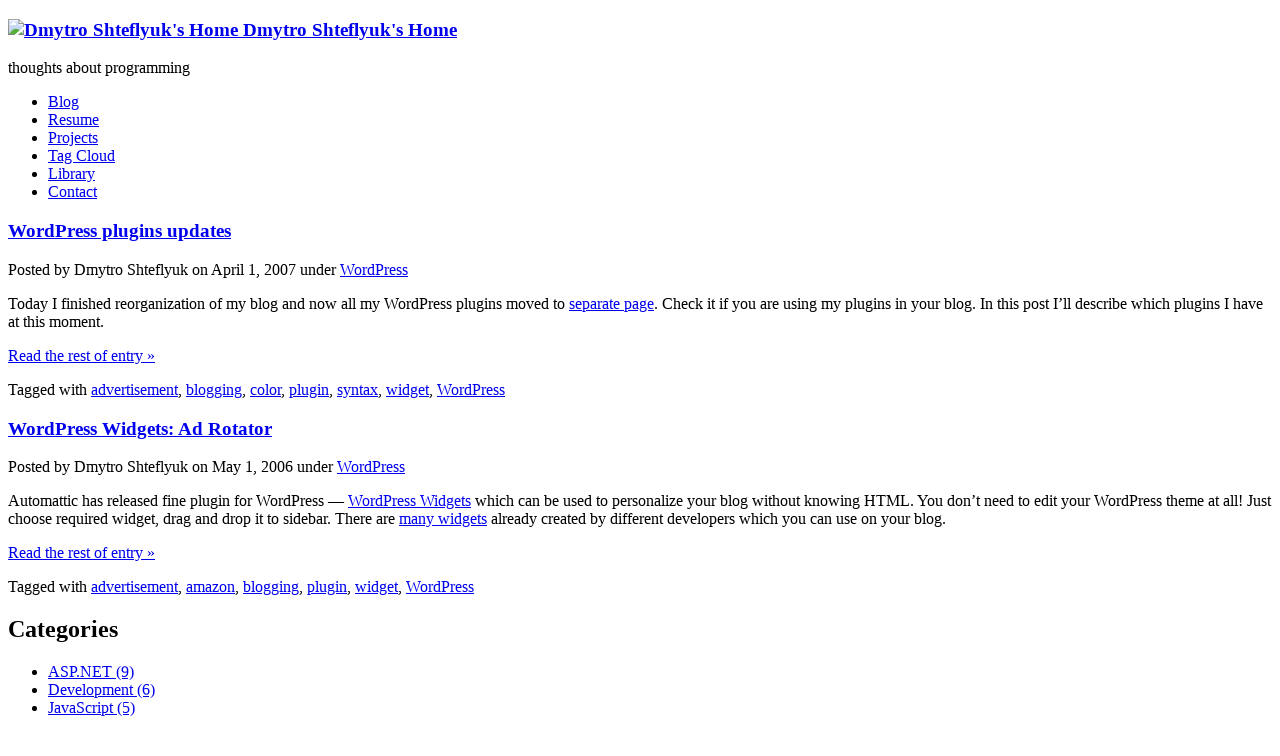

--- FILE ---
content_type: text/html; charset=UTF-8
request_url: https://kpumuk.info/tag/advertisement/
body_size: 7758
content:
<!DOCTYPE html>

<html lang="en">
  <head>
    
    <meta http-equiv="Content-Type" content="text/html; charset=UTF-8" />

    <link rel="stylesheet" href="https://kpumuk.info/wp-content/themes/kpumuk/1766450397/style.min.css" type="text/css" media="screen, projection" />
    <link rel="stylesheet" href="https://kpumuk.info/wp-content/themes/kpumuk/1766450397/print.min.css" type="text/css" media="print" />

    <link rel="alternate" type="application/rss+xml" title="Dmytro Shteflyuk&#039;s Home RSS Feed" href="https://kpumuk.info/feed/" />
    <link rel="alternate" type="application/atom+xml" title="Dmytro Shteflyuk&#039;s Home Atom Feed" href="https://kpumuk.info/feed/atom/" />
    <link rel="pingback" href="https://kpumuk.info/xmlrpc.php" />

    <link rel="shortcut icon" type="image/ico" href="https://kpumuk.info/wp-content/themes/kpumuk/favicon.ico" />

    	<link rel='archives' title='June 2010' href='https://kpumuk.info/2010/06/' />
	<link rel='archives' title='December 2009' href='https://kpumuk.info/2009/12/' />
	<link rel='archives' title='November 2009' href='https://kpumuk.info/2009/11/' />
	<link rel='archives' title='September 2009' href='https://kpumuk.info/2009/09/' />
	<link rel='archives' title='August 2009' href='https://kpumuk.info/2009/08/' />
	<link rel='archives' title='July 2009' href='https://kpumuk.info/2009/07/' />
	<link rel='archives' title='May 2009' href='https://kpumuk.info/2009/05/' />
	<link rel='archives' title='April 2009' href='https://kpumuk.info/2009/04/' />
	<link rel='archives' title='January 2009' href='https://kpumuk.info/2009/01/' />
	<link rel='archives' title='December 2008' href='https://kpumuk.info/2008/12/' />
	<link rel='archives' title='January 2008' href='https://kpumuk.info/2008/01/' />
	<link rel='archives' title='December 2007' href='https://kpumuk.info/2007/12/' />
	<link rel='archives' title='September 2007' href='https://kpumuk.info/2007/09/' />
	<link rel='archives' title='August 2007' href='https://kpumuk.info/2007/08/' />
	<link rel='archives' title='May 2007' href='https://kpumuk.info/2007/05/' />
	<link rel='archives' title='April 2007' href='https://kpumuk.info/2007/04/' />
	<link rel='archives' title='March 2007' href='https://kpumuk.info/2007/03/' />
	<link rel='archives' title='January 2007' href='https://kpumuk.info/2007/01/' />
	<link rel='archives' title='December 2006' href='https://kpumuk.info/2006/12/' />
	<link rel='archives' title='November 2006' href='https://kpumuk.info/2006/11/' />
	<link rel='archives' title='October 2006' href='https://kpumuk.info/2006/10/' />
	<link rel='archives' title='May 2006' href='https://kpumuk.info/2006/05/' />
	<link rel='archives' title='April 2006' href='https://kpumuk.info/2006/04/' />
	<link rel='archives' title='March 2006' href='https://kpumuk.info/2006/03/' />
	<link rel='archives' title='February 2006' href='https://kpumuk.info/2006/02/' />
	<link rel='archives' title='January 2006' href='https://kpumuk.info/2006/01/' />
	<link rel='archives' title='October 2005' href='https://kpumuk.info/2005/10/' />
    <meta property="fb:admins" content="596257344" />
    
	  	<style>img:is([sizes="auto" i], [sizes^="auto," i]) { contain-intrinsic-size: 3000px 1500px }</style>
	
		<!-- All in One SEO 4.7.8 - aioseo.com -->
		<title>advertisement | Dmytro Shteflyuk's Home</title>
	<meta name="robots" content="max-image-preview:large" />
	<link rel="canonical" href="https://kpumuk.info/tag/advertisement/" />
	<meta name="generator" content="All in One SEO (AIOSEO) 4.7.8" />
		<meta name="google" content="nositelinkssearchbox" />
		<script type="application/ld+json" class="aioseo-schema">
			{"@context":"https:\/\/schema.org","@graph":[{"@type":"BreadcrumbList","@id":"https:\/\/kpumuk.info\/tag\/advertisement\/#breadcrumblist","itemListElement":[{"@type":"ListItem","@id":"https:\/\/kpumuk.info\/#listItem","position":1,"name":"Home","item":"https:\/\/kpumuk.info\/","nextItem":{"@type":"ListItem","@id":"https:\/\/kpumuk.info\/tag\/advertisement\/#listItem","name":"advertisement"}},{"@type":"ListItem","@id":"https:\/\/kpumuk.info\/tag\/advertisement\/#listItem","position":2,"name":"advertisement","previousItem":{"@type":"ListItem","@id":"https:\/\/kpumuk.info\/#listItem","name":"Home"}}]},{"@type":"CollectionPage","@id":"https:\/\/kpumuk.info\/tag\/advertisement\/#collectionpage","url":"https:\/\/kpumuk.info\/tag\/advertisement\/","name":"advertisement | Dmytro Shteflyuk's Home","inLanguage":"en-US","isPartOf":{"@id":"https:\/\/kpumuk.info\/#website"},"breadcrumb":{"@id":"https:\/\/kpumuk.info\/tag\/advertisement\/#breadcrumblist"}},{"@type":"Person","@id":"https:\/\/kpumuk.info\/#person","name":"Dmytro Shteflyuk","image":{"@type":"ImageObject","@id":"https:\/\/kpumuk.info\/tag\/advertisement\/#personImage","url":"https:\/\/secure.gravatar.com\/avatar\/7fd8114f07629abb06a0cd7b3a2b979a?s=96&d=mm&r=g","width":96,"height":96,"caption":"Dmytro Shteflyuk"}},{"@type":"WebSite","@id":"https:\/\/kpumuk.info\/#website","url":"https:\/\/kpumuk.info\/","name":"Dmytro Shteflyuk's Home","description":"In my blog I'll try to describe about interesting technologies, my discovery in IT and some useful things about programming.","inLanguage":"en-US","publisher":{"@id":"https:\/\/kpumuk.info\/#person"}}]}
		</script>
		<!-- All in One SEO -->

<link rel="alternate" type="application/rss+xml" title="Dmytro Shteflyuk&#039;s Home &raquo; advertisement Tag Feed" href="https://kpumuk.info/tag/advertisement/feed/" />
<script type="text/javascript">
/* <![CDATA[ */
window._wpemojiSettings = {"baseUrl":"https:\/\/s.w.org\/images\/core\/emoji\/15.0.3\/72x72\/","ext":".png","svgUrl":"https:\/\/s.w.org\/images\/core\/emoji\/15.0.3\/svg\/","svgExt":".svg","source":{"concatemoji":"https:\/\/kpumuk.info\/wp-includes\/js\/wp-emoji-release.min.js?ver=6.7.1"}};
/*! This file is auto-generated */
!function(i,n){var o,s,e;function c(e){try{var t={supportTests:e,timestamp:(new Date).valueOf()};sessionStorage.setItem(o,JSON.stringify(t))}catch(e){}}function p(e,t,n){e.clearRect(0,0,e.canvas.width,e.canvas.height),e.fillText(t,0,0);var t=new Uint32Array(e.getImageData(0,0,e.canvas.width,e.canvas.height).data),r=(e.clearRect(0,0,e.canvas.width,e.canvas.height),e.fillText(n,0,0),new Uint32Array(e.getImageData(0,0,e.canvas.width,e.canvas.height).data));return t.every(function(e,t){return e===r[t]})}function u(e,t,n){switch(t){case"flag":return n(e,"\ud83c\udff3\ufe0f\u200d\u26a7\ufe0f","\ud83c\udff3\ufe0f\u200b\u26a7\ufe0f")?!1:!n(e,"\ud83c\uddfa\ud83c\uddf3","\ud83c\uddfa\u200b\ud83c\uddf3")&&!n(e,"\ud83c\udff4\udb40\udc67\udb40\udc62\udb40\udc65\udb40\udc6e\udb40\udc67\udb40\udc7f","\ud83c\udff4\u200b\udb40\udc67\u200b\udb40\udc62\u200b\udb40\udc65\u200b\udb40\udc6e\u200b\udb40\udc67\u200b\udb40\udc7f");case"emoji":return!n(e,"\ud83d\udc26\u200d\u2b1b","\ud83d\udc26\u200b\u2b1b")}return!1}function f(e,t,n){var r="undefined"!=typeof WorkerGlobalScope&&self instanceof WorkerGlobalScope?new OffscreenCanvas(300,150):i.createElement("canvas"),a=r.getContext("2d",{willReadFrequently:!0}),o=(a.textBaseline="top",a.font="600 32px Arial",{});return e.forEach(function(e){o[e]=t(a,e,n)}),o}function t(e){var t=i.createElement("script");t.src=e,t.defer=!0,i.head.appendChild(t)}"undefined"!=typeof Promise&&(o="wpEmojiSettingsSupports",s=["flag","emoji"],n.supports={everything:!0,everythingExceptFlag:!0},e=new Promise(function(e){i.addEventListener("DOMContentLoaded",e,{once:!0})}),new Promise(function(t){var n=function(){try{var e=JSON.parse(sessionStorage.getItem(o));if("object"==typeof e&&"number"==typeof e.timestamp&&(new Date).valueOf()<e.timestamp+604800&&"object"==typeof e.supportTests)return e.supportTests}catch(e){}return null}();if(!n){if("undefined"!=typeof Worker&&"undefined"!=typeof OffscreenCanvas&&"undefined"!=typeof URL&&URL.createObjectURL&&"undefined"!=typeof Blob)try{var e="postMessage("+f.toString()+"("+[JSON.stringify(s),u.toString(),p.toString()].join(",")+"));",r=new Blob([e],{type:"text/javascript"}),a=new Worker(URL.createObjectURL(r),{name:"wpTestEmojiSupports"});return void(a.onmessage=function(e){c(n=e.data),a.terminate(),t(n)})}catch(e){}c(n=f(s,u,p))}t(n)}).then(function(e){for(var t in e)n.supports[t]=e[t],n.supports.everything=n.supports.everything&&n.supports[t],"flag"!==t&&(n.supports.everythingExceptFlag=n.supports.everythingExceptFlag&&n.supports[t]);n.supports.everythingExceptFlag=n.supports.everythingExceptFlag&&!n.supports.flag,n.DOMReady=!1,n.readyCallback=function(){n.DOMReady=!0}}).then(function(){return e}).then(function(){var e;n.supports.everything||(n.readyCallback(),(e=n.source||{}).concatemoji?t(e.concatemoji):e.wpemoji&&e.twemoji&&(t(e.twemoji),t(e.wpemoji)))}))}((window,document),window._wpemojiSettings);
/* ]]> */
</script>
<style type="text/css">.commentlist .codecolorer-container { font-size: 12px; }
.commentlist blockquote .codecolorer-container DIV { border: 0px!important; }
code.codecolorer { border-top: 1px dashed #C4C4C4; border-bottom: 1px dashed #C4C4C4; padding: 2px; font-size: 12px; }
#content .entry .entrytext .commentlist .alt code.codecolorer { background-color: #e7f9b8; border-top-color: #c7eb69; border-bottom-color: #c7eb69; }</style>
<link rel='stylesheet' id='sdm-styles-css' href='https://kpumuk.info/wp-content/plugins/simple-download-monitor/css/sdm_wp_styles.css?ver=6.7.1' type='text/css' media='all' />
<style id='wp-emoji-styles-inline-css' type='text/css'>

	img.wp-smiley, img.emoji {
		display: inline !important;
		border: none !important;
		box-shadow: none !important;
		height: 1em !important;
		width: 1em !important;
		margin: 0 0.07em !important;
		vertical-align: -0.1em !important;
		background: none !important;
		padding: 0 !important;
	}
</style>
<link rel='stylesheet' id='wp-block-library-css' href='https://kpumuk.info/wp-includes/css/dist/block-library/style.min.css?ver=6.7.1' type='text/css' media='all' />
<style id='classic-theme-styles-inline-css' type='text/css'>
/*! This file is auto-generated */
.wp-block-button__link{color:#fff;background-color:#32373c;border-radius:9999px;box-shadow:none;text-decoration:none;padding:calc(.667em + 2px) calc(1.333em + 2px);font-size:1.125em}.wp-block-file__button{background:#32373c;color:#fff;text-decoration:none}
</style>
<style id='global-styles-inline-css' type='text/css'>
:root{--wp--preset--aspect-ratio--square: 1;--wp--preset--aspect-ratio--4-3: 4/3;--wp--preset--aspect-ratio--3-4: 3/4;--wp--preset--aspect-ratio--3-2: 3/2;--wp--preset--aspect-ratio--2-3: 2/3;--wp--preset--aspect-ratio--16-9: 16/9;--wp--preset--aspect-ratio--9-16: 9/16;--wp--preset--color--black: #000000;--wp--preset--color--cyan-bluish-gray: #abb8c3;--wp--preset--color--white: #ffffff;--wp--preset--color--pale-pink: #f78da7;--wp--preset--color--vivid-red: #cf2e2e;--wp--preset--color--luminous-vivid-orange: #ff6900;--wp--preset--color--luminous-vivid-amber: #fcb900;--wp--preset--color--light-green-cyan: #7bdcb5;--wp--preset--color--vivid-green-cyan: #00d084;--wp--preset--color--pale-cyan-blue: #8ed1fc;--wp--preset--color--vivid-cyan-blue: #0693e3;--wp--preset--color--vivid-purple: #9b51e0;--wp--preset--gradient--vivid-cyan-blue-to-vivid-purple: linear-gradient(135deg,rgba(6,147,227,1) 0%,rgb(155,81,224) 100%);--wp--preset--gradient--light-green-cyan-to-vivid-green-cyan: linear-gradient(135deg,rgb(122,220,180) 0%,rgb(0,208,130) 100%);--wp--preset--gradient--luminous-vivid-amber-to-luminous-vivid-orange: linear-gradient(135deg,rgba(252,185,0,1) 0%,rgba(255,105,0,1) 100%);--wp--preset--gradient--luminous-vivid-orange-to-vivid-red: linear-gradient(135deg,rgba(255,105,0,1) 0%,rgb(207,46,46) 100%);--wp--preset--gradient--very-light-gray-to-cyan-bluish-gray: linear-gradient(135deg,rgb(238,238,238) 0%,rgb(169,184,195) 100%);--wp--preset--gradient--cool-to-warm-spectrum: linear-gradient(135deg,rgb(74,234,220) 0%,rgb(151,120,209) 20%,rgb(207,42,186) 40%,rgb(238,44,130) 60%,rgb(251,105,98) 80%,rgb(254,248,76) 100%);--wp--preset--gradient--blush-light-purple: linear-gradient(135deg,rgb(255,206,236) 0%,rgb(152,150,240) 100%);--wp--preset--gradient--blush-bordeaux: linear-gradient(135deg,rgb(254,205,165) 0%,rgb(254,45,45) 50%,rgb(107,0,62) 100%);--wp--preset--gradient--luminous-dusk: linear-gradient(135deg,rgb(255,203,112) 0%,rgb(199,81,192) 50%,rgb(65,88,208) 100%);--wp--preset--gradient--pale-ocean: linear-gradient(135deg,rgb(255,245,203) 0%,rgb(182,227,212) 50%,rgb(51,167,181) 100%);--wp--preset--gradient--electric-grass: linear-gradient(135deg,rgb(202,248,128) 0%,rgb(113,206,126) 100%);--wp--preset--gradient--midnight: linear-gradient(135deg,rgb(2,3,129) 0%,rgb(40,116,252) 100%);--wp--preset--font-size--small: 13px;--wp--preset--font-size--medium: 20px;--wp--preset--font-size--large: 36px;--wp--preset--font-size--x-large: 42px;--wp--preset--spacing--20: 0.44rem;--wp--preset--spacing--30: 0.67rem;--wp--preset--spacing--40: 1rem;--wp--preset--spacing--50: 1.5rem;--wp--preset--spacing--60: 2.25rem;--wp--preset--spacing--70: 3.38rem;--wp--preset--spacing--80: 5.06rem;--wp--preset--shadow--natural: 6px 6px 9px rgba(0, 0, 0, 0.2);--wp--preset--shadow--deep: 12px 12px 50px rgba(0, 0, 0, 0.4);--wp--preset--shadow--sharp: 6px 6px 0px rgba(0, 0, 0, 0.2);--wp--preset--shadow--outlined: 6px 6px 0px -3px rgba(255, 255, 255, 1), 6px 6px rgba(0, 0, 0, 1);--wp--preset--shadow--crisp: 6px 6px 0px rgba(0, 0, 0, 1);}:where(.is-layout-flex){gap: 0.5em;}:where(.is-layout-grid){gap: 0.5em;}body .is-layout-flex{display: flex;}.is-layout-flex{flex-wrap: wrap;align-items: center;}.is-layout-flex > :is(*, div){margin: 0;}body .is-layout-grid{display: grid;}.is-layout-grid > :is(*, div){margin: 0;}:where(.wp-block-columns.is-layout-flex){gap: 2em;}:where(.wp-block-columns.is-layout-grid){gap: 2em;}:where(.wp-block-post-template.is-layout-flex){gap: 1.25em;}:where(.wp-block-post-template.is-layout-grid){gap: 1.25em;}.has-black-color{color: var(--wp--preset--color--black) !important;}.has-cyan-bluish-gray-color{color: var(--wp--preset--color--cyan-bluish-gray) !important;}.has-white-color{color: var(--wp--preset--color--white) !important;}.has-pale-pink-color{color: var(--wp--preset--color--pale-pink) !important;}.has-vivid-red-color{color: var(--wp--preset--color--vivid-red) !important;}.has-luminous-vivid-orange-color{color: var(--wp--preset--color--luminous-vivid-orange) !important;}.has-luminous-vivid-amber-color{color: var(--wp--preset--color--luminous-vivid-amber) !important;}.has-light-green-cyan-color{color: var(--wp--preset--color--light-green-cyan) !important;}.has-vivid-green-cyan-color{color: var(--wp--preset--color--vivid-green-cyan) !important;}.has-pale-cyan-blue-color{color: var(--wp--preset--color--pale-cyan-blue) !important;}.has-vivid-cyan-blue-color{color: var(--wp--preset--color--vivid-cyan-blue) !important;}.has-vivid-purple-color{color: var(--wp--preset--color--vivid-purple) !important;}.has-black-background-color{background-color: var(--wp--preset--color--black) !important;}.has-cyan-bluish-gray-background-color{background-color: var(--wp--preset--color--cyan-bluish-gray) !important;}.has-white-background-color{background-color: var(--wp--preset--color--white) !important;}.has-pale-pink-background-color{background-color: var(--wp--preset--color--pale-pink) !important;}.has-vivid-red-background-color{background-color: var(--wp--preset--color--vivid-red) !important;}.has-luminous-vivid-orange-background-color{background-color: var(--wp--preset--color--luminous-vivid-orange) !important;}.has-luminous-vivid-amber-background-color{background-color: var(--wp--preset--color--luminous-vivid-amber) !important;}.has-light-green-cyan-background-color{background-color: var(--wp--preset--color--light-green-cyan) !important;}.has-vivid-green-cyan-background-color{background-color: var(--wp--preset--color--vivid-green-cyan) !important;}.has-pale-cyan-blue-background-color{background-color: var(--wp--preset--color--pale-cyan-blue) !important;}.has-vivid-cyan-blue-background-color{background-color: var(--wp--preset--color--vivid-cyan-blue) !important;}.has-vivid-purple-background-color{background-color: var(--wp--preset--color--vivid-purple) !important;}.has-black-border-color{border-color: var(--wp--preset--color--black) !important;}.has-cyan-bluish-gray-border-color{border-color: var(--wp--preset--color--cyan-bluish-gray) !important;}.has-white-border-color{border-color: var(--wp--preset--color--white) !important;}.has-pale-pink-border-color{border-color: var(--wp--preset--color--pale-pink) !important;}.has-vivid-red-border-color{border-color: var(--wp--preset--color--vivid-red) !important;}.has-luminous-vivid-orange-border-color{border-color: var(--wp--preset--color--luminous-vivid-orange) !important;}.has-luminous-vivid-amber-border-color{border-color: var(--wp--preset--color--luminous-vivid-amber) !important;}.has-light-green-cyan-border-color{border-color: var(--wp--preset--color--light-green-cyan) !important;}.has-vivid-green-cyan-border-color{border-color: var(--wp--preset--color--vivid-green-cyan) !important;}.has-pale-cyan-blue-border-color{border-color: var(--wp--preset--color--pale-cyan-blue) !important;}.has-vivid-cyan-blue-border-color{border-color: var(--wp--preset--color--vivid-cyan-blue) !important;}.has-vivid-purple-border-color{border-color: var(--wp--preset--color--vivid-purple) !important;}.has-vivid-cyan-blue-to-vivid-purple-gradient-background{background: var(--wp--preset--gradient--vivid-cyan-blue-to-vivid-purple) !important;}.has-light-green-cyan-to-vivid-green-cyan-gradient-background{background: var(--wp--preset--gradient--light-green-cyan-to-vivid-green-cyan) !important;}.has-luminous-vivid-amber-to-luminous-vivid-orange-gradient-background{background: var(--wp--preset--gradient--luminous-vivid-amber-to-luminous-vivid-orange) !important;}.has-luminous-vivid-orange-to-vivid-red-gradient-background{background: var(--wp--preset--gradient--luminous-vivid-orange-to-vivid-red) !important;}.has-very-light-gray-to-cyan-bluish-gray-gradient-background{background: var(--wp--preset--gradient--very-light-gray-to-cyan-bluish-gray) !important;}.has-cool-to-warm-spectrum-gradient-background{background: var(--wp--preset--gradient--cool-to-warm-spectrum) !important;}.has-blush-light-purple-gradient-background{background: var(--wp--preset--gradient--blush-light-purple) !important;}.has-blush-bordeaux-gradient-background{background: var(--wp--preset--gradient--blush-bordeaux) !important;}.has-luminous-dusk-gradient-background{background: var(--wp--preset--gradient--luminous-dusk) !important;}.has-pale-ocean-gradient-background{background: var(--wp--preset--gradient--pale-ocean) !important;}.has-electric-grass-gradient-background{background: var(--wp--preset--gradient--electric-grass) !important;}.has-midnight-gradient-background{background: var(--wp--preset--gradient--midnight) !important;}.has-small-font-size{font-size: var(--wp--preset--font-size--small) !important;}.has-medium-font-size{font-size: var(--wp--preset--font-size--medium) !important;}.has-large-font-size{font-size: var(--wp--preset--font-size--large) !important;}.has-x-large-font-size{font-size: var(--wp--preset--font-size--x-large) !important;}
:where(.wp-block-post-template.is-layout-flex){gap: 1.25em;}:where(.wp-block-post-template.is-layout-grid){gap: 1.25em;}
:where(.wp-block-columns.is-layout-flex){gap: 2em;}:where(.wp-block-columns.is-layout-grid){gap: 2em;}
:root :where(.wp-block-pullquote){font-size: 1.5em;line-height: 1.6;}
</style>
<link rel='stylesheet' id='wp-lightbox-2.min.css-css' href='https://kpumuk.info/wp-content/plugins/wp-lightbox-2/styles/lightbox.min.css?ver=1.3.4' type='text/css' media='all' />
<link rel='stylesheet' id='tablepress-default-css' href='https://kpumuk.info/wp-content/plugins/tablepress/css/build/default.css?ver=3.0.2' type='text/css' media='all' />
<link rel="https://api.w.org/" href="https://kpumuk.info/wp-json/" /><link rel="alternate" title="JSON" type="application/json" href="https://kpumuk.info/wp-json/wp/v2/tags/55" /><link rel="EditURI" type="application/rsd+xml" title="RSD" href="https://kpumuk.info/xmlrpc.php?rsd" />
<meta name="generator" content="WordPress 6.7.1" />
  </head>
  <body>
    <div id="container">
      <header>
        <div id="page-header">
          <h3>
            <a href="https://kpumuk.info" title="Dmytro Shteflyuk&#039;s Home">
              <img src="https://kpumuk.info/wp-content/themes/kpumuk/images/logo.png" width="361" height="98" alt="Dmytro Shteflyuk&#039;s Home" />
              <span>Dmytro Shteflyuk&#039;s Home</span>
            </a>
          </h3>
          <p>thoughts about programming</p>
        </div>

        <nav id="menu">
          <ul>
            <li><a href="https://kpumuk.info" title="Blog">Blog</a></li>
            <li class="page_item page-item-87"><a href="https://kpumuk.info/curriculum-vitae/">Resume</a></li>
<li class="page_item page-item-89 page_item_has_children"><a href="https://kpumuk.info/projects/">Projects</a></li>
<li class="page_item page-item-147"><a href="https://kpumuk.info/tags/">Tag Cloud</a></li>
<li class="page_item page-item-187"><a href="https://kpumuk.info/library/">Library</a></li>
<li class="page_item page-item-122"><a href="https://kpumuk.info/contact/">Contact</a></li>
          </ul>
        </nav>
      </header>

      <div id="wrapper-left">
        <div id="wrapper-right">

<div id="wrapper">
  <section id="content">
      
    <article class="entry hentry" id="post-133">
      <header>
        <h1>
          <a href="https://kpumuk.info/wordpress/wordpress-plugins-updates/" rel="bookmark" title="Permanent link to WordPress plugins updates" class="entry-title">
            WordPress plugins updates          </a>
        </h1>

        <p class="details">
          Posted by Dmytro Shteflyuk on
          <time class="published" datetime="2007-04-01" title="2007-04-01T16:29:48Z">April 1, 2007</time>
           under <a href="https://kpumuk.info/category/wordpress/" rel="category tag">WordPress</a>                                       </p>
      </header>

      <section class="entrytext entry-content">
        
        <p>Today I finished reorganization of my blog and now all my WordPress plugins moved to <a href="https://kpumuk.info/projects/wordpress-plugins/">separate page</a>. Check it if you are using my plugins in your blog. In this post I&#8217;ll describe which plugins I have at this moment.</p>
<p> <a href="https://kpumuk.info/wordpress/wordpress-plugins-updates/#more-133" class="more-link">Read the rest of entry &raquo;</a></p>

                  <footer class="post-meta">
            
            <p class="tags">Tagged with <a href="https://kpumuk.info/tag/advertisement/" rel="tag">advertisement</a>, <a href="https://kpumuk.info/tag/blogging/" rel="tag">blogging</a>, <a href="https://kpumuk.info/tag/color/" rel="tag">color</a>, <a href="https://kpumuk.info/tag/plugin/" rel="tag">plugin</a>, <a href="https://kpumuk.info/tag/syntax/" rel="tag">syntax</a>, <a href="https://kpumuk.info/tag/widget/" rel="tag">widget</a>, <a href="https://kpumuk.info/tag/wordpress/" rel="tag">WordPress</a></p>
                      </footer>
              </section>

          </article>

  
    <article class="entry hentry" id="post-42">
      <header>
        <h1>
          <a href="https://kpumuk.info/wordpress/wordpress-widgets-ad-rotator/" rel="bookmark" title="Permanent link to WordPress Widgets: Ad Rotator" class="entry-title">
            WordPress Widgets: Ad Rotator          </a>
        </h1>

        <p class="details">
          Posted by Dmytro Shteflyuk on
          <time class="published" datetime="2006-05-01" title="2006-05-01T15:16:23Z">May 1, 2006</time>
           under <a href="https://kpumuk.info/category/wordpress/" rel="category tag">WordPress</a>                                       </p>
      </header>

      <section class="entrytext entry-content">
        
        <p>Automattic has released fine plugin for WordPress &#8212; <a href="http://automattic.com/code/widgets/">WordPress Widgets</a> which can be used to personalize your blog without knowing HTML. You don&#8217;t need to edit your WordPress theme at all! Just choose required widget, drag and drop it to sidebar. There are <a href="http://widgets.wordpress.com/">many widgets</a> already created by different developers which you can use on your blog.</p>
<p> <a href="https://kpumuk.info/wordpress/wordpress-widgets-ad-rotator/#more-42" class="more-link">Read the rest of entry &raquo;</a></p>

                  <footer class="post-meta">
            
            <p class="tags">Tagged with <a href="https://kpumuk.info/tag/advertisement/" rel="tag">advertisement</a>, <a href="https://kpumuk.info/tag/amazon/" rel="tag">amazon</a>, <a href="https://kpumuk.info/tag/blogging/" rel="tag">blogging</a>, <a href="https://kpumuk.info/tag/plugin/" rel="tag">plugin</a>, <a href="https://kpumuk.info/tag/widget/" rel="tag">widget</a>, <a href="https://kpumuk.info/tag/wordpress/" rel="tag">WordPress</a></p>
                      </footer>
              </section>

          </article>

  
  
  </section>
</div>

  <nav id="left">
    <h2>Categories</h2>
    <ul>
      	<li class="cat-item cat-item-28"><a href="https://kpumuk.info/category/asp-net/">ASP.NET <span>(9)</span></a>
</li>
	<li class="cat-item cat-item-217"><a href="https://kpumuk.info/category/development/">Development <span>(6)</span></a>
</li>
	<li class="cat-item cat-item-218"><a href="https://kpumuk.info/category/javascript/">JavaScript <span>(5)</span></a>
</li>
	<li class="cat-item cat-item-118"><a href="https://kpumuk.info/category/links/">Links <span>(5)</span></a>
</li>
	<li class="cat-item cat-item-171"><a href="https://kpumuk.info/category/mac-os-x/">Mac OS X <span>(3)</span></a>
</li>
	<li class="cat-item cat-item-219"><a href="https://kpumuk.info/category/php/">PHP <span>(11)</span></a>
</li>
	<li class="cat-item cat-item-168"><a href="https://kpumuk.info/category/presentations/">Presentations <span>(1)</span></a>
</li>
	<li class="cat-item cat-item-220"><a href="https://kpumuk.info/category/resume/">Resume <span>(5)</span></a>
</li>
	<li class="cat-item cat-item-216"><a href="https://kpumuk.info/category/ruby-on-rails/">Ruby &amp; Rails <span>(28)</span></a>
</li>
	<li class="cat-item cat-item-215"><a href="https://kpumuk.info/category/wordpress/">WordPress <span>(4)</span></a>
</li>
    </ul>

    <h2>Archives</h2>
    <ul>
      	<li><a href='https://kpumuk.info/2010/06/'>June 2010 <span>(1)</span></a></li>
	<li><a href='https://kpumuk.info/2009/12/'>December 2009 <span>(1)</span></a></li>
	<li><a href='https://kpumuk.info/2009/11/'>November 2009 <span>(1)</span></a></li>
	<li><a href='https://kpumuk.info/2009/09/'>September 2009 <span>(4)</span></a></li>
	<li><a href='https://kpumuk.info/2009/08/'>August 2009 <span>(1)</span></a></li>
	<li><a href='https://kpumuk.info/2009/07/'>July 2009 <span>(3)</span></a></li>
	<li><a href='https://kpumuk.info/2009/05/'>May 2009 <span>(3)</span></a></li>
	<li><a href='https://kpumuk.info/2009/04/'>April 2009 <span>(2)</span></a></li>
	<li><a href='https://kpumuk.info/2009/01/'>January 2009 <span>(1)</span></a></li>
	<li><a href='https://kpumuk.info/2008/12/'>December 2008 <span>(2)</span></a></li>
      <li><a href="/archives/">More…</a></li>
    </ul>

    <h2>My friends</h2>
	<ul class='xoxo blogroll'>
<li><a href="https://dmytro.sh/" rel="me">Dmytro on Things</a></li>
<li><a href="http://kovyrin.net/" rel="friend met colleague co-resident noopener" title="Yet Another Admin’s blog" target="_blank">Homo-Adminus Blog</a></li>

	</ul>

  </nav>

<nav id="right">
  <h2 class="top">Syndication</h2>
  <dl><dt class="clearfix">
    <a href="https://kpumuk.info/feed/" title="Syndicate this site using RSS 2.0" class="rss-icon"><span></span></a>
    <a href="https://kpumuk.info/feed/" title="Syndicate this site using RSS 2.0">Entries <abbr title="Really Simple Syndication">RSS</abbr> (Eng)</a><br />
    <a href="https://kpumuk.info/comments/feed/" title="The latest comments to all posts in RSS">Comments <abbr title="Really Simple Syndication">RSS</abbr></a>
  </dt><dd></dd></dl>

  <h2>Latest Articles</h2>
      <dl><dt><a href="https://kpumuk.info/development/advanced-capistrano-usage/" rel="Bookmark" title="Permanent Link to Advanced Capistrano usage">Advanced Capistrano usage</a></dt><dd><span class="details">June 23, 2010 21:32</span><span class="comments"><a href="https://kpumuk.info/development/advanced-capistrano-usage/#comments">3 Comments</a></span></dd></dl><dl><dt><a href="https://kpumuk.info/ruby-on-rails/submitting-a-patch-to-the-open-source-project-composite_primary_keys/" rel="Bookmark" title="Permanent Link to Submitting a patch to the Open Source project: composite_primary_keys">Submitting a patch to the Open Source project: composite_primary_keys</a></dt><dd><span class="details">December 17, 2009 12:28</span><span class="comments"><a href="https://kpumuk.info/ruby-on-rails/submitting-a-patch-to-the-open-source-project-composite_primary_keys/#comments">No Comments</a></span></dd></dl><dl><dt><a href="https://kpumuk.info/ruby-on-rails/my-top-7-rspec-best-practices/" rel="Bookmark" title="Permanent Link to My top 7 RSpec best practices">My top 7 RSpec best practices</a></dt><dd><span class="details">November 25, 2009 18:22</span><span class="comments"><a href="https://kpumuk.info/ruby-on-rails/my-top-7-rspec-best-practices/#comments">27 Comments</a></span></dd></dl><dl><dt><a href="https://kpumuk.info/links/weekly-link-dump-2/" rel="Bookmark" title="Permanent Link to Weekly Link Dump #2">Weekly Link Dump #2</a></dt><dd><span class="details">September 22, 2009 15:51</span><span class="comments"><a href="https://kpumuk.info/links/weekly-link-dump-2/#comments">2 Comments</a></span></dd></dl><dl><dt><a href="https://kpumuk.info/links/weekly-link-dump-1/" rel="Bookmark" title="Permanent Link to Weekly Link Dump #1">Weekly Link Dump #1</a></dt><dd><span class="details">September 14, 2009 11:48</span><span class="comments"><a href="https://kpumuk.info/links/weekly-link-dump-1/#comments">1 Comment</a></span></dd></dl>  
  
  <dl><dt></dt><dd></dd></dl>
</nav>
<div class="clear">&nbsp;</div>
        </div>
      </div>

      <footer id="page-footer">
        <p>Copyright &copy; 2005 — 2011, Dmytro Shteflyuk</p>
      </footer>
    </div>

    <script src="https://kpumuk.info/wp-content/themes/kpumuk/1766450397/script.min.js" type="text/javascript"></script>

    <!--[if IE]>
    <script src=" http://html5shiv.googlecode.com/svn/trunk/html5.js"></script>
    <![endif]-->
    <!--[if lt IE 8]>
    <script src="http://ie7-js.googlecode.com/svn/version/2.0(beta3)/IE8.js" type="text/javascript"></script>
    <![endif]-->
    <script type="text/javascript" src="https://kpumuk.info/wp-includes/js/dist/hooks.min.js?ver=4d63a3d491d11ffd8ac6" id="wp-hooks-js"></script>
<script type="text/javascript" src="https://kpumuk.info/wp-includes/js/dist/i18n.min.js?ver=5e580eb46a90c2b997e6" id="wp-i18n-js"></script>
<script type="text/javascript" id="wp-i18n-js-after">
/* <![CDATA[ */
wp.i18n.setLocaleData( { 'text direction\u0004ltr': [ 'ltr' ] } );
/* ]]> */
</script>
<script type="text/javascript" src="https://kpumuk.info/wp-content/plugins/contact-form-7/includes/swv/js/index.js?ver=6.0.3" id="swv-js"></script>
<script type="text/javascript" id="contact-form-7-js-before">
/* <![CDATA[ */
var wpcf7 = {
    "api": {
        "root": "https:\/\/kpumuk.info\/wp-json\/",
        "namespace": "contact-form-7\/v1"
    },
    "cached": 1
};
/* ]]> */
</script>
<script type="text/javascript" src="https://kpumuk.info/wp-content/plugins/contact-form-7/includes/js/index.js?ver=6.0.3" id="contact-form-7-js"></script>
  <script defer src="https://static.cloudflareinsights.com/beacon.min.js/vcd15cbe7772f49c399c6a5babf22c1241717689176015" integrity="sha512-ZpsOmlRQV6y907TI0dKBHq9Md29nnaEIPlkf84rnaERnq6zvWvPUqr2ft8M1aS28oN72PdrCzSjY4U6VaAw1EQ==" data-cf-beacon='{"version":"2024.11.0","token":"43890ea68036474d8321455bad19d45f","r":1,"server_timing":{"name":{"cfCacheStatus":true,"cfEdge":true,"cfExtPri":true,"cfL4":true,"cfOrigin":true,"cfSpeedBrain":true},"location_startswith":null}}' crossorigin="anonymous"></script>
</body>
</html>

<!--
Performance optimized by W3 Total Cache. Learn more: https://www.boldgrid.com/w3-total-cache/

Object Caching 94/183 objects using Disk
Page Caching using Disk: Enhanced 

Served from: kpumuk.info @ 2025-12-23 09:00:41 by W3 Total Cache
-->